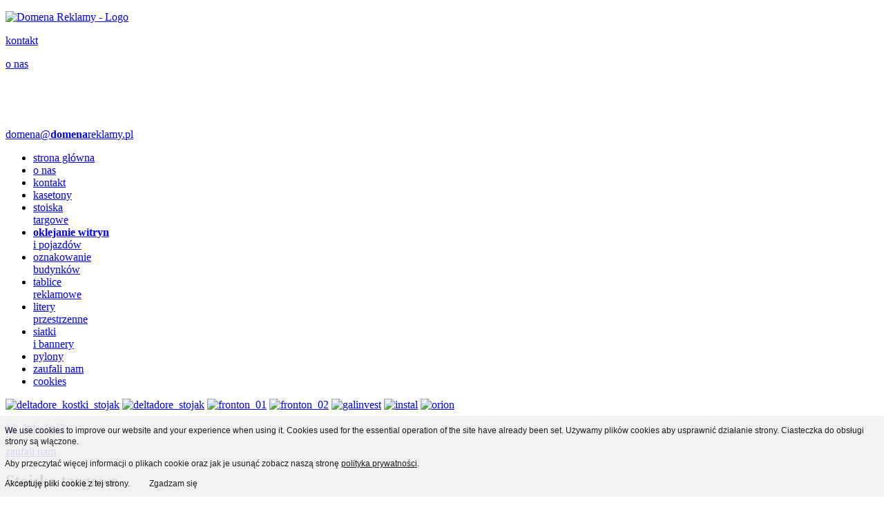

--- FILE ---
content_type: text/html; charset=utf-8
request_url: https://domenareklamy.com.pl/stoiska-targowe.html
body_size: 3781
content:
<!DOCTYPE html PUBLIC "-//W3C//DTD XHTML 1.0 Transitional//EN" "http://www.w3.org/TR/xhtml1/DTD/xhtml1-transitional.dtd">
<html xmlns="http://www.w3.org/1999/xhtml" xml:lang="pl-pl" lang="pl-pl" >
 <head>
  <meta name="title" content="stoiska targowe" />
  <base href="https://domenareklamy.com.pl/stoiska-targowe.html" />
  <meta http-equiv="content-type" content="text/html; charset=utf-8" />
  <meta name="keywords" content="producent reklam, producent kasetonów, oklejanie witryn, oklejanie pojazdów" />
  <meta name="author" content="Mirek Jaszczak" />
  <meta name="description" content="Stoiska targowe pełna oferta na: domenareklamy.pl" />
  <meta name="generator" content="Joomla! - Open Source Content Management" />
  <title>Producent stoisk targowych - Domena - Reklama Zewnętrzna</title>
  <link href="/templates/domena_zewnetrzna/favicon.ico" rel="shortcut icon" type="image/vnd.microsoft.icon" />
  <link rel="stylesheet" href="https://domenareklamy.com.pl/plugins/system/yvbbcode/default.css" type="text/css" />
  <link rel="stylesheet" href="/cache/widgetkit/widgetkit-14e28d87.css" type="text/css" />
  <link rel="stylesheet" href="/plugins/system/jcemediabox/css/jcemediabox.css?08ebf8a171d1a19317c2b1b68ebfed96" type="text/css" />
  <link rel="stylesheet" href="/plugins/system/jcemediabox/themes/standard/css/style.css?67fbaeceb987316db98c64feea18d9fa" type="text/css" />
  <link rel="stylesheet" href="/media/mod_pwebfblikebox/css/likebox.css" type="text/css" />
  <script src="https://domenareklamy.com.pl/plugins/system/yvbbcode/default.js" type="text/javascript"></script>
  <script src="/media/system/js/mootools-core.js" type="text/javascript"></script>
  <script src="/media/system/js/core.js" type="text/javascript"></script>
  <script src="/media/system/js/caption.js" type="text/javascript"></script>
  <script src="/media/widgetkit/js/jquery.js" type="text/javascript"></script>
  <script src="/cache/widgetkit/widgetkit-562ba2be.js" type="text/javascript"></script>
  <script src="/plugins/system/jcemediabox/js/jcemediabox.js?bab2623533a38959d58ee39b77ca85cd" type="text/javascript"></script>
  <script src="/media/mod_pwebfblikebox/js/mootools.likebox.js" type="text/javascript"></script>
  <script type="text/javascript">
window.addEvent('load', function() {
				new JCaption('img.caption');
			});JCEMediaBox.init({popup:{width:"",height:"",legacy:0,lightbox:0,shadowbox:0,resize:1,icons:1,overlay:1,overlayopacity:0.8,overlaycolor:"#000000",fadespeed:500,scalespeed:500,hideobjects:0,scrolling:"fixed",close:2,labels:{'close':'Zamknij','next':'Następne','previous':'Poprzednie','cancel':'Anuluj','numbers':'{$current} z {$total}'},cookie_expiry:"",google_viewer:0,pdfjs:0},tooltip:{className:"tooltip",opacity:0.8,speed:150,position:"br",offsets:{x: 16, y: 16}},base:"/",imgpath:"plugins/system/jcemediabox/img",theme:"standard",themecustom:"",themepath:"plugins/system/jcemediabox/themes"});(function(d,s,id){var js,fjs=d.getElementsByTagName(s)[0];if(d.getElementById(id))return;js=d.createElement(s);js.id=id;js.src="//connect.facebook.net/pl_PL/all.js#xfbml=1";fjs.parentNode.insertBefore(js,fjs);}(document,"script","facebook-jssdk"));
  </script>
  <!--[if lte IE 8]>
<link rel="stylesheet" href="/media/mod_pwebfblikebox/css/ie.css" />
<![endif]-->


<link rel="icon" href="/templates/domena_zewnetrzna/favicon.ico" />

<link rel="stylesheet" href="/templates/domena_zewnetrzna/css/template.css" type="text/css" />


<style type="text/css">
                div#cookieMessageContainer{
                    font: 12px/16px Helvetica,Arial,Verdana,sans-serif;
					position:fixed;
                    z-index:999999;
                    bottom:0;
					right:0;
                    margin:0 auto;
					padding: 5px;
                }
                #cookieMessageText p,.accept{font: 12px/16px Helvetica,Arial,Verdana,sans-serif;margin:0;padding:0 0 6px;text-align:left;vertical-align:middle}
				.accept label{vertical-align:middle}
				#cookieMessageContainer table,#cookieMessageContainer tr,#cookieMessageContainer td{margin:0;padding:0;vertical-align:middle;border:0;background:none}
                #cookieMessageAgreementForm{margin:0 0 0 10px}
                #cookieMessageInformationIcon{margin:0 10px 0 0;height:29px}
                #continue_button{vertical-align:middle;cursor:pointer;margin:0 0 0 10px}
                #info_icon{vertical-align:middle;margin:5px 0 0}
                #buttonbarContainer{height:29px;margin:0 0 -10px}
				input#AcceptCookies{margin:0 10px;vertical-align:middle}
				#cookieMessageContainer .cookie_button{background: url(https://domenareklamy.com.pl/plugins/system/EUCookieDirectiveLite/EUCookieDirectiveLite/images/continue_button.png);text-shadow: #fff 0.1em 0.1em 0.2em; color: #000; padding: 5px 12px;height: 14px;float: left;}
				.accept {float: left;padding: 5px 6px 4px 10px;}
            </style>
</head>
<body>
<script>
  (function(i,s,o,g,r,a,m){i['GoogleAnalyticsObject']=r;i[r]=i[r]||function(){
  (i[r].q=i[r].q||[]).push(arguments)},i[r].l=1*new Date();a=s.createElement(o),
  m=s.getElementsByTagName(o)[0];a.async=1;a.src=g;m.parentNode.insertBefore(a,m)
  })(window,document,'script','//www.google-analytics.com/analytics.js','ga');

  ga('create', 'UA-45295106-1', 'domenareklamy.com.pl');
  ga('send', 'pageview');

</script><div id="main"> 
<div id="top">
		<div id="top_in">
			<div class="top_modules">

<div class="custom"  >
	<p><a href="/"><img src="/images/elementy-strony/logo.png" alt="Domena Reklamy - Logo" /></a></p></div>


<div class="custom_link"  >
	<p><a href="/kontakt.html">kontakt</a></p></div>


<div class="custom_link"  >
	<p><a href="/onas.html">o nas</a></p>
<p>&nbsp;</p>
<p>&nbsp;</p></div>


<div class="custom_mail"  >
	<p><a href="mailto:domena@domenareklamy.pl">domena@<strong>domena</strong>reklamy.pl</a></p></div>
</div>
		</div>
</div>
</div>

<div id="front">
<div id="main_menu">
	<div id="main_menu_in">  
	<div id="menu">
<ul class="menu_top" id="menu_top">
<li class="item-101"><a class="_blank" href="/" >strona główna</a></li><li class="item-109"><a class="_blank" href="/onas.html" >o nas</a></li><li class="item-110 parent"><a class="_blank" href="/kontakt.html" >kontakt</a></li><li class="item-111"><a href="/kasetony.html" >kasetony</a></li><li class="item-117 current active"><a href="/stoiska-targowe.html" >stoiska<br />targowe</a></li><li class="item-112"><a href="/oklejanie-witryn-i-pojazdów.html" ><strong class="keyword">oklejanie witryn</strong><br />i pojazdów</a></li><li class="item-113"><a href="/oznakowanie-budynków.html" >oznakowanie<br />budynków</a></li><li class="item-114"><a href="/tablice-reklamowe.html" >tablice<br />reklamowe</a></li><li class="item-118"><a href="/litery-przestrzenne.html" >litery<br />przestrzenne</a></li><li class="item-116"><a href="/siatki-i-bannery.html" >siatki<br />i bannery</a></li><li class="item-115"><a href="/pylony.html" >pylony</a></li><li class="item-119"><a class="_blank" href="/zaufali-nam.html" >zaufali nam</a></li><li class="item-121"><a class="_blank" href="/cookies.html" >cookies</a></li></ul>
</div>
	</div>
</div>
	<div id="front_in">
	<div id="menu_front_in">
	
	
<div class="wk-gallery wk-gallery-wall clearfix ">

		
			
					<a class="" href="/images/stoiska/deltadore_kostki_stojak.png" data-lightbox="group:3-6972f0988c098" title="klient: Dela Dore | kostki reklamowe, nadruk na kartonie" data-spotlight="on"><img src="/cache/widgetkit/gallery/3/deltadore_kostki_stojak-42b8ab13a6.png" width="100" height="100" alt="deltadore_kostki_stojak" /></a>
				
		
			
					<a class="" href="/images/stoiska/deltadore_stojak.png" data-lightbox="group:3-6972f0988c098" title="klient: Dleta Dore | strojak, prezenter wykonany z pcv oklejonego wydrukami solwentowymi" data-spotlight="on"><img src="/cache/widgetkit/gallery/3/deltadore_stojak-b63ab19804.png" width="100" height="100" alt="deltadore_stojak" /></a>
				
		
			
					<a class="" href="/images/stoiska/fronton_01.jpg" data-lightbox="group:3-6972f0988c098" title="klient: Fronton | projekt i wykonanie stoiska targowego" data-spotlight="on"><img src="/cache/widgetkit/gallery/3/fronton_01-ea19f110c3.jpg" width="100" height="100" alt="fronton_01" /></a>
				
		
			
					<a class="" href="/images/stoiska/fronton_02.jpg" data-lightbox="group:3-6972f0988c098" title="klient: Fronton | projekt i wykonanie stoiska targowego" data-spotlight="on"><img src="/cache/widgetkit/gallery/3/fronton_02-3a28d0d46b.jpg" width="100" height="100" alt="fronton_02" /></a>
				
		
			
					<a class="" href="/images/stoiska/galinvest.jpg" data-lightbox="group:3-6972f0988c098" title="klient: Galinvest | projekt i wykonanie stoiska targowego" data-spotlight="on"><img src="/cache/widgetkit/gallery/3/galinvest-96fb289e9d.jpg" width="100" height="100" alt="galinvest" /></a>
				
		
			
					<a class="" href="/images/stoiska/instal.jpg" data-lightbox="group:3-6972f0988c098" title="klient: Install | wykonanie stoiska targowego" data-spotlight="on"><img src="/cache/widgetkit/gallery/3/instal-a55d8daa90.jpg" width="100" height="100" alt="instal" /></a>
				
		
			
					<a class="" href="/images/stoiska/orion.jpg" data-lightbox="group:3-6972f0988c098" title="klient: Orion Investments | projekt i wykonanie stoiska targowego" data-spotlight="on"><img src="/cache/widgetkit/gallery/3/orion-2284cbdfb2.jpg" width="100" height="100" alt="orion" /></a>
				
	
</div>


	</div>
	</div>
</div>

<div id="main_txt"> 
	<div id="txt"><div id="txt_in">
		<div class="kolumna"><div class="moduletable">
 

<div class="custom"  >
	<p><a href="/kontakt/mapa-dojazdu.html">jak dojechać?</a></p></div>
</div>
<div class="moduletable">
 

<div class="custom"  >
	<p><a href="/zaufali-nam.html">zaufali nam</a></p></div>
</div>
</div>
		<div class="kolumna_big">
<div id="system-message-container">
</div><div class="item-page">









<h2>Stoiska targowe</h2>
	
</div>
<div id="txt_in_modules"></div></div>
	</div></div>
	
<div id="main_stopka"> 
	<div id="stopka"><div id="stopka_in">
	<div class="kolumna_st">

<div class="custom"  >
	<p>Agencja Reklamowa Domena Sp. z o.o. <br />ul. Józefińska 21/1<br />30-529 Kraków</p></div>
<!-- PWebFBLikeBox -->
<div id="pwebfblikebox118" class="pwebfblikebox pwebleft slidebox ">
	<div class="pwebfblikebox_tab facebook-white"></div>
		<div class="pwebfblikebox_container" style="width:292px;"><div id="fb-root"></div><div class="fb-like-box" data-href="http://facebook.com/domenareklamy" data-show-faces="true" data-stream="false" data-header="true" data-width="292" data-border-color="#807e7e"></div></div>
</div>

<script type="text/javascript">
(function($){
	pwebFBLikeBox118 = new pwebFBLikeBox({
		prefix: 	'pwebfblikebox118',
		open: 		'click',
		close: 		'click',
		position: 	'left',
		top: 		-1,
		layout: 	'slidebox'
	});
})(typeof document.id != "undefined" ? document.id : $);
if(typeof window.fbAsyncInit=="function")window.fbAsyncInitPweb=window.fbAsyncInit;window.fbAsyncInit = function(){FB.Event.subscribe("edge.create",function(u){if(typeof _gaq!="undefined")_gaq.push(["_trackSocial","facebook","like",u])});FB.Event.subscribe("edge.remove",function(u){if(typeof _gaq!="undefined")_gaq.push(["_trackSocial","facebook","unlike",u])});if(typeof window.fbAsyncInitPweb=="function")window.fbAsyncInitPweb.apply(this,arguments)};</script>
<!-- PWebFBLikeBox end --></div>
	<div class="kolumna_st_big"><div class="moduletable_stopka">
 
<ul class="menu_stopka" id="menu_stopka">
<li class="item-101"><a class="_blank" href="/" >strona główna</a></li><li class="item-109"><a class="_blank" href="/onas.html" >o nas</a></li><li class="item-110 parent"><a class="_blank" href="/kontakt.html" >kontakt</a></li><li class="item-111"><a href="/kasetony.html" >kasetony</a></li><li class="item-117 current active"><a href="/stoiska-targowe.html" >stoiska<br />targowe</a></li><li class="item-112"><a href="/oklejanie-witryn-i-pojazdów.html" ><strong class="keyword">oklejanie witryn</strong><br />i pojazdów</a></li><li class="item-113"><a href="/oznakowanie-budynków.html" >oznakowanie<br />budynków</a></li><li class="item-114"><a href="/tablice-reklamowe.html" >tablice<br />reklamowe</a></li><li class="item-118"><a href="/litery-przestrzenne.html" >litery<br />przestrzenne</a></li><li class="item-116"><a href="/siatki-i-bannery.html" >siatki<br />i bannery</a></li><li class="item-115"><a href="/pylony.html" >pylony</a></li><li class="item-119"><a class="_blank" href="/zaufali-nam.html" >zaufali nam</a></li><li class="item-121"><a class="_blank" href="/cookies.html" >cookies</a></li></ul>
</div>
</div>
	<div class="kolumna_st">

<div class="custom"  >
	<p>© copyrights Domena Sp. z o.o.</p>
<p><a href="/cookies.html">polityka plików cookie</a></p></div>
</div>
	</div></div>
</div>	
</div>



<div id="cookieMessageOuter" style="width:100%"><div id="cookieMessageContainer" style="width:100%;background-color:#f1f1f1;color:#000; opacity:0.9; filter:alpha(opacity=90);"><table width="100%"><tr><td colspan="2"><div id="cookieMessageText" style="padding:6px 10px 0 10px;"><p style="color:#000!important">We use cookies to improve our website and your experience when using it. Cookies used for the essential operation of the site have already been set.

Używamy plików cookies aby usprawnić działanie strony. Ciasteczka do obsługi strony są włączone.<br/><br/>Aby przeczytać więcej informacji o plikach cookie oraz jak je usunąć zobacz naszą stronę <a id="cookieMessageDetailsLink" style="color:#000!important; text-decoration: underline;" title="Zobacz stroną z polityką prywatności" href="/cookies.html">polityka prywatności</a>.</p></div></td></tr><tr><td><span class="accept"><span class="cookieMessageText" style="color:#000;" !important;>Akceptuję pliki cookie z tej strony.</span></span></label> <div border="0" class="cookie_button" id="continue_button" onclick="SetCookie('cookieAcceptanceCookie','accepted',9999);">Zgadzam się</div></p></td><td align="right">&nbsp;</td></tr></table></div></div><script type="text/javascript" src="https://domenareklamy.com.pl/plugins/system/EUCookieDirectiveLite/EUCookieDirectiveLite/EUCookieDirective.js"></script>
</body>
</html>